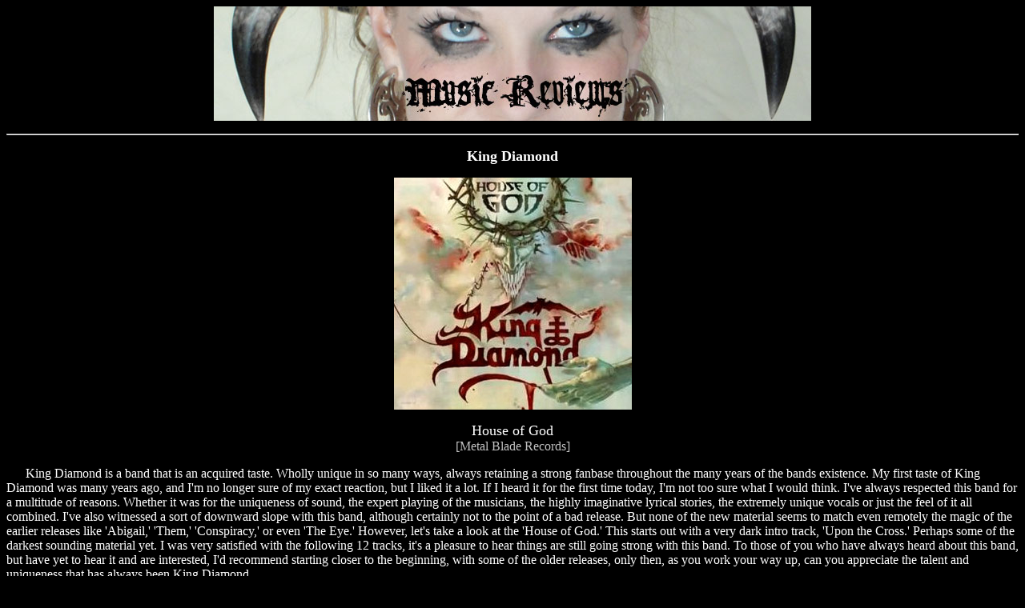

--- FILE ---
content_type: text/html
request_url: http://mourningtheancient.com/review9.htm
body_size: 4536
content:
<html>
<head>
<title>Reviews page 9</title>
</head>
<body>
<body bgcolor="black">

<STYLE>
<!--
A:link    { color: #862B1B; text-decoration : none;}
A:visited { color: #862B1B; text-decoration : none;}
A:active  { color: white; text-decoration : none;}
A:hover   { color: white; text-decoration : none;}
-->
</STYLE>

<center><img src="topbanner2.jpg"></a><p><hr><p>
<font size=+1>
<a name="king">
<Font color="white"> 
 



 
    <b>King Diamond<br></b><p>
<img src="x-king.jpg" alt="King Diamond-House of God"></a><p>
House of God<br><font color="silver" size=+0>[Metal Blade Records]
</center>
<font color="white"><p>
 &#160;&#160;&#160;&#160;&#160; King Diamond is a band that is an acquired taste. Wholly unique in so many ways, always retaining a strong fanbase throughout the many years of the bands existence. My first taste of King Diamond was many years ago, and I'm no longer sure of my exact reaction, but I liked it  a lot. If I heard it for the first time today, I'm not too sure what I would think. I've always respected this band for a multitude of reasons. Whether it was for the uniqueness of sound, the expert playing  of the musicians, the highly imaginative lyrical stories, the extremely unique vocals or just the feel of it all combined. I've also witnessed a sort of downward slope with this band, although certainly not to the point of a bad release. But none of the new material seems to match even remotely the magic of the earlier releases like 'Abigail,' 'Them,' 'Conspiracy,' or even 'The Eye.' However, let's take a look at the 'House of God.' This starts out with a very dark intro track, 'Upon the Cross.' Perhaps some of the darkest sounding material yet.  I was very satisfied with the following 12 tracks, it's a pleasure to hear things are still going strong with this band. To those of you who have always heard about this band, but have yet to hear it and are interested, I'd recommend starting closer to the beginning, with some of the older releases, only then, as you work your way up, can you appreciate the talent and uniqueness that has always been King Diamond.<p>



<hr>
<p>
<font size=+1>
<font color="white">
<font size=+1>
<font color="white">
<a name="windham">
<center>  
<p>
<font color="white"><b>
Windham Hell</b><p>
<img src="x-windhamhell.jpg" alt="Reflective Depths Imbibe"></a><p>
Reflective Depths Imbibe<br><font color="silver" size=+0>[Moribund Records]  </center>
<font color="white">
<br>&#160;&#160;&#160;&#160;&#160; This is band is extremely varied, from slow ambiance to fast grungy metal. Not too many vocals here, except an occasional very low distorted death style.  Windham Hell create a definite unique style, and execute it very well. It's quite impossible to classify this under a single style, it's more of a mesh of many influences. It has some very heavy and interesting arrangements, there is definitely a lot of creativity here. Recommended to those who seek something a bit new.
<p>
<hr>
<p>
<font size=+1>
<font color="white">
<font size=+1>
<font color="white">
<a name="frost">
<center>  
<p>
<font color="white"><b>
Frost/Kaiadas</b><p>
<img src="x-frost.jpg" alt="the true Frost/Kaidas split"></a>
<p>
<br><font color="silver" size=+0>[Satanic Terror Productions]  </center>
<font color="white">
<br>&#160;&#160;&#160;&#160;&#160; Frost, originating from Germany and formed in late 1994, put forth a ferocious appearance on this limited edition 7 inch (only 300 copies). A raw, violent sound akin to perhaps Absurd/Countess, this is that rare discovery of a largely unknown, but great band. Their song 'Cyclical Manifestation of Aeonics' is a glimpse at this band's potential. Besides this split they also have a few demos available and a side project called Sadorass, which sounds a lot like Frost, a great band as well. This band calls themselves, 'the true Frost' now apparently since another German band has taken the name. I'm not so sure I like the idea of including the title in the name, but the music speaks for itself, this is highly recommended, get it before it's gone! The other band is from Greece called Kaiadas, with a song called Winterwar Memorial. While not at all bad, they seem to me a lot less original and lacking the intensity and feeling of Frost. It's hard to judge the band on one song, they're definitely worth investigating further. <p><center>
<a href="http://www.geocities.com/titan1488/frost.html">Frost homepage</a>
</center>
<p>
<hr>
<p>
<font size=+1>
<font color="white">
<font size=+1>
<font color="white">
<a name="arkhon">
<center>  
<p>
<font color="white"><b>
Arkhon Infaustus</b><p>
<img src="x-arkhon.jpg" alt="seven inch"></a>
<p>
<br><font color="silver" size=+0>[Spikekult]  </center>
<font color="white">
<br>&#160;&#160;&#160;&#160;&#160; Arkhon Infaustus of France offer two great black/death tracks in this 7 inch put out by Spikekult Records. Beginning with the packaging/appearance, it is very professional looking and well designed, limited to only 300 copies, this will no doubt be sold out very quickly, if it's not already. The songs themselves prove the skill and fervor of this great band. A mixture of black and death, the songs 'Dead Cunt Maniac' and 'The Whorehouse Coven,' are surely two intense examples of a great full length CD to come. A recommended band from a great rising label. 
<p><center>
<a href="http://www.multimania.com/arkhon666/">Arkhon Infaustus homepage</a>
</center>
<p>
<hr>
<p>
<font size=+1>
<font color="white">
<font size=+1>
<font color="white">
<a name="mytho">
<center>  
<p>
<font color="white"><p>
Mythological Cold Towers</b><p>
<img src="x-mytho.jpg" alt="Remoti Meridiani Hymni"></a>
<p>
Remoti Meridiani Hymni<br><font color="silver" size=+0>[Somber Music]</center>
<font color="white">
<br>&#160;&#160;&#160;&#160;&#160; This CD begins with a tribal sounding intro and leads into a  rather unique black/death metal sound. Being from Brazil, it's centered on their pagan past, lyrics and imagery speaking, which is good to see people looking to their OWN roots, and not following trends. The music is interesting, with lots of changes and layers, and is mostly very well-written.  Overall it's a pretty good release, the synth isn't too overly used, though in some songs the spoken word passages are. The booklet itself is top-notch, glossy and a heavy stock paper. Somber Records seems to have not spared the cost on this printing. Pleasing. 
<p>
<hr>
<p>
<font size=+1>
<font color="white">
<font size=+1>
<font color="white">
<a name="infernum">
<center>  
<p>
<font color="white"><b>
Infernum</b><p>
<img src="x-infernum.jpg" alt="Taur Ru Fuin"></a><p>
Taur Ru Fuin<br><font color="silver" size=+0>[Astral Wings Records]</center>
<font color="white">
<br>&#160;&#160;&#160;&#160;&#160; Recorded back in 1994, this is a great release, containing all of the cold atmosphere, aggression and energy you should expect from the talented musicians involved, which are: Capricornus of Thor's Hammer/Capricornus on drums, Anextiomarus-vocals, guitars and bass and Rob Darken of Graveland/Lord Wind on keyboards. It's easy to hear why Darken is so noted for his extraordinary keyboard talent on this recording, his ability to create atmosphere is top notch. An incredible example of raw/atmospheric black metal, if you've yet to hear this and can find this CD, you will not be disappointed. Superb.
<p>
<hr>
<p>
<font size=+1>
<font color="white">
<font size=+1>
<font color="white">
<a name="thor">
<center>  
<p>
<font color="white"><b>
Thor's Hammer</b><p>
<img src="x-thor.jpg" alt="Fidelity Shall Triumph"></a><p>
Fidelity Shall Triumph<br><font color="silver" size=+0>[Darker Than Black]  </center>
<font color="white">
<br>&#160;&#160;&#160;&#160;&#160; The long anticipated release from Capricornus, Fidelity Shall Triumph was well worth the wait. Powerful and with presence, the strong vocals set this apart from many other bands, not too mention the music, which is great in itself at portraying the feelings expressed.  It is and was releases like this which brought the Polish scene so much respect and attention, wanted or unwanted. Highly recommended. 
<p>

<hr>
<p>
<font size=+1>
<font color="white">
<font size=+1>
<font color="white">
<a name="inbattle">
<center>  
<p>
<font color="white"><b>
In Battle</b><p>
<img src="x-inbattle.jpg" alt="The Rage of the Northmen"></a><p>
The Rage of the Northmen<br><font color="silver" size=+0>[Napalm Records]  </center>
<font color="white">
<br>&#160;&#160;&#160;&#160;&#160;Hailing from Sweden, this, upon glance might seem like it might be just another one of those 'Viking style' bands which have become so trendy-the band name, the album title, the Viking ships on the cover, all lend to this belief. However, upon listening, it is very different. It's extremely aggressive, fierce and violent sounding. The singer's (Otto Wiklund) voice sounds  remarkably violent, evil, and as ferocious as anything you'll soon hear or have heard, like a cross between a serpent and a wolverine. Very fast is the music, fairly melodic and memorable, yet the drums do sound a bit weak, my only complaint. Quite a good release, sure to please many.
<p>


<hr>
<p>
<font size=+1>
<font color="white">
<font size=+1>
<font color="white">
<a name="opera2">
<center>  
<p>
<font color="white"><b>
Opera IX</b><p>
<img src="x-opera3.jpg" alt="The Black Opera: Symphoniae Mysteriorum in Laudem Tenebrarum"></a>
<p>
The Black Opera: Symphoniae Mysteriorum in Laudem Tenebrarum <br><font color="silver" size=+0>[Avantgarde Music]  </center>
<font color="white">
<br>&#160;&#160;&#160;&#160;&#160;After their last CD-Sacro Culto, which I thought was great and extremely unique, Opera IX has always been a breath of fresh air in the scene. But this new release... well, I can't help but feel something has been lost. It's a lot the same sound, there's nothing here drastically different, it's fairly difficult to point out what went wrong in my opinion. Cadaveria's voice at times seems to lose its mystique, and I think overall this lacks the feeling that was so incredibly prevalent in the previous two releases. This is a very critical review, and would probably be very favorable if I had  never heard their previous works. Fans of the previous may enjoy this, maybe even find it better somehow than their past releases (I recommend you find out for yourself), but I personally feel that something was lost...
<p>
<hr>
<p>
<font size=+1>
<font color="white">
<font size=+1>
<font color="white">
<a name="heavenshore">
<center>  
<p>
<font color="white"><b>
Heavenshore</b><p>
<img src="x-heavenshore.jpg" alt="Between Human and Divine"></a>
<p>
Between Human and Divine<br><font color="silver" size=+0>[Repulse Records]  </center>
<font color="white">
<br>&#160;&#160;&#160;&#160;&#160; This is quite an unknown melodic black metal band from Spain, on Repulse Records. There's nothing too ground breaking here really, but it is pretty good, in a raw sense. A two man band, one handling vocals, and the other the instruments-electric and acoustic guitar, bass, keyboards and drum machine and some backing vocals. I might also mention there are some female vocals on one track. I do think there is potential here to be something greater, as there is a certain feeling captured here. But with this release, they remain slightly above average. "You might cross the sky... But you'll never reach the Heavenshore" 



<center>
<p>
<hr>
<font size=+0>
-|-
<a href="review8.htm">Back to page eight</a><font color="white">
-|-
<a href="revlist.htm">Back to Review List</a><font color="white">-|-
<a href="review10.htm">On to page ten</a> <font color="white">-|-


</center>
<hr>

<p>
<center>
<a href="index.html"><img src="mta-home.jpg" border="0"></a> 
</center>
<p>

</body>
</html>

